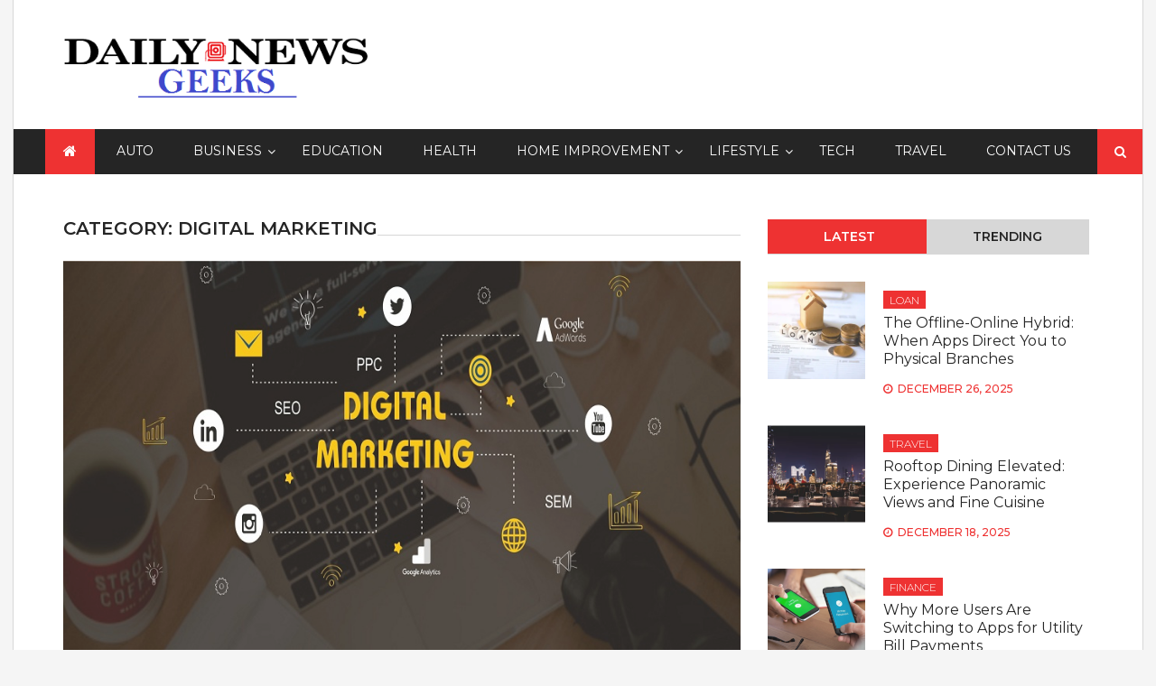

--- FILE ---
content_type: text/html; charset=UTF-8
request_url: https://dailynewsgeeks.com/category/digital-marketing/
body_size: 10377
content:
<!DOCTYPE html> <html lang="en-US">
<head>
	<meta name="adxom-verification" content="1gnitsoptseugdiap327482caa1ff7cc4590c7ff1aac2">
<script async src="https://pagead2.googlesyndication.com/pagead/js/adsbygoogle.js?client=ca-pub-8288407026647732"
     crossorigin="anonymous"></script>
    	<meta name="robots" content="noodp" />
<meta name="robots" content="index, follow">
<script data-ad-client="ca-pub-8288407026647732" async src="https://pagead2.googlesyndication.com/pagead/js/adsbygoogle.js"></script>
		<meta charset="utf-8">
    <meta http-equiv="X-UA-Compatible" content="IE=edge">
    <meta name="viewport" content="width=device-width, initial-scale=1, maximum-scale=1"> 
	
	<title>Digital Marketing | Dailynewsgeeks.com</title>
    <style>
        #wpadminbar #wp-admin-bar-p404_free_top_button .ab-icon:before {
            content: "\f103";
            color:red;
            top: 2px;
        }
    </style>
    <meta name='robots' content='max-image-preview:large' />

<!-- All In One SEO Pack 3.7.1[689,713] -->
<script type="application/ld+json" class="aioseop-schema">{"@context":"https://schema.org","@graph":[{"@type":"Organization","@id":"https://dailynewsgeeks.com/#organization","url":"https://dailynewsgeeks.com/","name":"","sameAs":[],"logo":{"@type":"ImageObject","@id":"https://dailynewsgeeks.com/#logo","url":"https://dailynewsgeeks.com/wp-content/uploads/2022/06/cropped-dailynewsgeeks.png","caption":""},"image":{"@id":"https://dailynewsgeeks.com/#logo"}},{"@type":"WebSite","@id":"https://dailynewsgeeks.com/#website","url":"https://dailynewsgeeks.com/","name":"","publisher":{"@id":"https://dailynewsgeeks.com/#organization"},"potentialAction":{"@type":"SearchAction","target":"https://dailynewsgeeks.com/?s={search_term_string}","query-input":"required name=search_term_string"}},{"@type":"CollectionPage","@id":"https://dailynewsgeeks.com/category/digital-marketing/#collectionpage","url":"https://dailynewsgeeks.com/category/digital-marketing/","inLanguage":"en-US","name":"Digital Marketing","isPartOf":{"@id":"https://dailynewsgeeks.com/#website"},"breadcrumb":{"@id":"https://dailynewsgeeks.com/category/digital-marketing/#breadcrumblist"}},{"@type":"BreadcrumbList","@id":"https://dailynewsgeeks.com/category/digital-marketing/#breadcrumblist","itemListElement":[{"@type":"ListItem","position":1,"item":{"@type":"WebPage","@id":"https://dailynewsgeeks.com/","url":"https://dailynewsgeeks.com/","name":"Dailynewsgeeks: Find the latest news about auto, tech, travel, business | Dailynewsgeeks.com"}},{"@type":"ListItem","position":2,"item":{"@type":"WebPage","@id":"https://dailynewsgeeks.com/category/digital-marketing/","url":"https://dailynewsgeeks.com/category/digital-marketing/","name":"Digital Marketing"}}]}]}</script>
<link rel="canonical" href="https://dailynewsgeeks.com/category/digital-marketing/" />
<!-- All In One SEO Pack -->
<link rel='dns-prefetch' href='//fonts.googleapis.com' />
<link rel="alternate" type="application/rss+xml" title=" &raquo; Feed" href="https://dailynewsgeeks.com/feed/" />
<link rel="alternate" type="application/rss+xml" title=" &raquo; Comments Feed" href="https://dailynewsgeeks.com/comments/feed/" />
<link rel="alternate" type="application/rss+xml" title=" &raquo; Digital Marketing Category Feed" href="https://dailynewsgeeks.com/category/digital-marketing/feed/" />
<script type="text/javascript">
/* <![CDATA[ */
window._wpemojiSettings = {"baseUrl":"https:\/\/s.w.org\/images\/core\/emoji\/15.0.3\/72x72\/","ext":".png","svgUrl":"https:\/\/s.w.org\/images\/core\/emoji\/15.0.3\/svg\/","svgExt":".svg","source":{"concatemoji":"https:\/\/dailynewsgeeks.com\/wp-includes\/js\/wp-emoji-release.min.js?ver=6.6.4"}};
/*! This file is auto-generated */
!function(i,n){var o,s,e;function c(e){try{var t={supportTests:e,timestamp:(new Date).valueOf()};sessionStorage.setItem(o,JSON.stringify(t))}catch(e){}}function p(e,t,n){e.clearRect(0,0,e.canvas.width,e.canvas.height),e.fillText(t,0,0);var t=new Uint32Array(e.getImageData(0,0,e.canvas.width,e.canvas.height).data),r=(e.clearRect(0,0,e.canvas.width,e.canvas.height),e.fillText(n,0,0),new Uint32Array(e.getImageData(0,0,e.canvas.width,e.canvas.height).data));return t.every(function(e,t){return e===r[t]})}function u(e,t,n){switch(t){case"flag":return n(e,"\ud83c\udff3\ufe0f\u200d\u26a7\ufe0f","\ud83c\udff3\ufe0f\u200b\u26a7\ufe0f")?!1:!n(e,"\ud83c\uddfa\ud83c\uddf3","\ud83c\uddfa\u200b\ud83c\uddf3")&&!n(e,"\ud83c\udff4\udb40\udc67\udb40\udc62\udb40\udc65\udb40\udc6e\udb40\udc67\udb40\udc7f","\ud83c\udff4\u200b\udb40\udc67\u200b\udb40\udc62\u200b\udb40\udc65\u200b\udb40\udc6e\u200b\udb40\udc67\u200b\udb40\udc7f");case"emoji":return!n(e,"\ud83d\udc26\u200d\u2b1b","\ud83d\udc26\u200b\u2b1b")}return!1}function f(e,t,n){var r="undefined"!=typeof WorkerGlobalScope&&self instanceof WorkerGlobalScope?new OffscreenCanvas(300,150):i.createElement("canvas"),a=r.getContext("2d",{willReadFrequently:!0}),o=(a.textBaseline="top",a.font="600 32px Arial",{});return e.forEach(function(e){o[e]=t(a,e,n)}),o}function t(e){var t=i.createElement("script");t.src=e,t.defer=!0,i.head.appendChild(t)}"undefined"!=typeof Promise&&(o="wpEmojiSettingsSupports",s=["flag","emoji"],n.supports={everything:!0,everythingExceptFlag:!0},e=new Promise(function(e){i.addEventListener("DOMContentLoaded",e,{once:!0})}),new Promise(function(t){var n=function(){try{var e=JSON.parse(sessionStorage.getItem(o));if("object"==typeof e&&"number"==typeof e.timestamp&&(new Date).valueOf()<e.timestamp+604800&&"object"==typeof e.supportTests)return e.supportTests}catch(e){}return null}();if(!n){if("undefined"!=typeof Worker&&"undefined"!=typeof OffscreenCanvas&&"undefined"!=typeof URL&&URL.createObjectURL&&"undefined"!=typeof Blob)try{var e="postMessage("+f.toString()+"("+[JSON.stringify(s),u.toString(),p.toString()].join(",")+"));",r=new Blob([e],{type:"text/javascript"}),a=new Worker(URL.createObjectURL(r),{name:"wpTestEmojiSupports"});return void(a.onmessage=function(e){c(n=e.data),a.terminate(),t(n)})}catch(e){}c(n=f(s,u,p))}t(n)}).then(function(e){for(var t in e)n.supports[t]=e[t],n.supports.everything=n.supports.everything&&n.supports[t],"flag"!==t&&(n.supports.everythingExceptFlag=n.supports.everythingExceptFlag&&n.supports[t]);n.supports.everythingExceptFlag=n.supports.everythingExceptFlag&&!n.supports.flag,n.DOMReady=!1,n.readyCallback=function(){n.DOMReady=!0}}).then(function(){return e}).then(function(){var e;n.supports.everything||(n.readyCallback(),(e=n.source||{}).concatemoji?t(e.concatemoji):e.wpemoji&&e.twemoji&&(t(e.twemoji),t(e.wpemoji)))}))}((window,document),window._wpemojiSettings);
/* ]]> */
</script>
		<style type="text/css">
			.epvc-eye {
				margin-right: 3px;
				width: 13px;
				display: inline-block;
				height: 13px;
				border: solid 1px #000;
				border-radius:  75% 15%;
				position: relative;
				transform: rotate(45deg);
			}
			.epvc-eye:before {
				content: '';
				display: block;
				position: absolute;
				width: 5px;
				height: 5px;
				border: solid 1px #000;
				border-radius: 50%;
				left: 3px;
				top: 3px;
			}
		</style>
	<style id='wp-emoji-styles-inline-css' type='text/css'>

	img.wp-smiley, img.emoji {
		display: inline !important;
		border: none !important;
		box-shadow: none !important;
		height: 1em !important;
		width: 1em !important;
		margin: 0 0.07em !important;
		vertical-align: -0.1em !important;
		background: none !important;
		padding: 0 !important;
	}
</style>
<link rel='stylesheet' id='wp-block-library-css' href='https://dailynewsgeeks.com/wp-includes/css/dist/block-library/style.min.css?ver=6.6.4' type='text/css' media='all' />
<style id='classic-theme-styles-inline-css' type='text/css'>
/*! This file is auto-generated */
.wp-block-button__link{color:#fff;background-color:#32373c;border-radius:9999px;box-shadow:none;text-decoration:none;padding:calc(.667em + 2px) calc(1.333em + 2px);font-size:1.125em}.wp-block-file__button{background:#32373c;color:#fff;text-decoration:none}
</style>
<style id='global-styles-inline-css' type='text/css'>
:root{--wp--preset--aspect-ratio--square: 1;--wp--preset--aspect-ratio--4-3: 4/3;--wp--preset--aspect-ratio--3-4: 3/4;--wp--preset--aspect-ratio--3-2: 3/2;--wp--preset--aspect-ratio--2-3: 2/3;--wp--preset--aspect-ratio--16-9: 16/9;--wp--preset--aspect-ratio--9-16: 9/16;--wp--preset--color--black: #000000;--wp--preset--color--cyan-bluish-gray: #abb8c3;--wp--preset--color--white: #ffffff;--wp--preset--color--pale-pink: #f78da7;--wp--preset--color--vivid-red: #cf2e2e;--wp--preset--color--luminous-vivid-orange: #ff6900;--wp--preset--color--luminous-vivid-amber: #fcb900;--wp--preset--color--light-green-cyan: #7bdcb5;--wp--preset--color--vivid-green-cyan: #00d084;--wp--preset--color--pale-cyan-blue: #8ed1fc;--wp--preset--color--vivid-cyan-blue: #0693e3;--wp--preset--color--vivid-purple: #9b51e0;--wp--preset--gradient--vivid-cyan-blue-to-vivid-purple: linear-gradient(135deg,rgba(6,147,227,1) 0%,rgb(155,81,224) 100%);--wp--preset--gradient--light-green-cyan-to-vivid-green-cyan: linear-gradient(135deg,rgb(122,220,180) 0%,rgb(0,208,130) 100%);--wp--preset--gradient--luminous-vivid-amber-to-luminous-vivid-orange: linear-gradient(135deg,rgba(252,185,0,1) 0%,rgba(255,105,0,1) 100%);--wp--preset--gradient--luminous-vivid-orange-to-vivid-red: linear-gradient(135deg,rgba(255,105,0,1) 0%,rgb(207,46,46) 100%);--wp--preset--gradient--very-light-gray-to-cyan-bluish-gray: linear-gradient(135deg,rgb(238,238,238) 0%,rgb(169,184,195) 100%);--wp--preset--gradient--cool-to-warm-spectrum: linear-gradient(135deg,rgb(74,234,220) 0%,rgb(151,120,209) 20%,rgb(207,42,186) 40%,rgb(238,44,130) 60%,rgb(251,105,98) 80%,rgb(254,248,76) 100%);--wp--preset--gradient--blush-light-purple: linear-gradient(135deg,rgb(255,206,236) 0%,rgb(152,150,240) 100%);--wp--preset--gradient--blush-bordeaux: linear-gradient(135deg,rgb(254,205,165) 0%,rgb(254,45,45) 50%,rgb(107,0,62) 100%);--wp--preset--gradient--luminous-dusk: linear-gradient(135deg,rgb(255,203,112) 0%,rgb(199,81,192) 50%,rgb(65,88,208) 100%);--wp--preset--gradient--pale-ocean: linear-gradient(135deg,rgb(255,245,203) 0%,rgb(182,227,212) 50%,rgb(51,167,181) 100%);--wp--preset--gradient--electric-grass: linear-gradient(135deg,rgb(202,248,128) 0%,rgb(113,206,126) 100%);--wp--preset--gradient--midnight: linear-gradient(135deg,rgb(2,3,129) 0%,rgb(40,116,252) 100%);--wp--preset--font-size--small: 13px;--wp--preset--font-size--medium: 20px;--wp--preset--font-size--large: 36px;--wp--preset--font-size--x-large: 42px;--wp--preset--spacing--20: 0.44rem;--wp--preset--spacing--30: 0.67rem;--wp--preset--spacing--40: 1rem;--wp--preset--spacing--50: 1.5rem;--wp--preset--spacing--60: 2.25rem;--wp--preset--spacing--70: 3.38rem;--wp--preset--spacing--80: 5.06rem;--wp--preset--shadow--natural: 6px 6px 9px rgba(0, 0, 0, 0.2);--wp--preset--shadow--deep: 12px 12px 50px rgba(0, 0, 0, 0.4);--wp--preset--shadow--sharp: 6px 6px 0px rgba(0, 0, 0, 0.2);--wp--preset--shadow--outlined: 6px 6px 0px -3px rgba(255, 255, 255, 1), 6px 6px rgba(0, 0, 0, 1);--wp--preset--shadow--crisp: 6px 6px 0px rgba(0, 0, 0, 1);}:where(.is-layout-flex){gap: 0.5em;}:where(.is-layout-grid){gap: 0.5em;}body .is-layout-flex{display: flex;}.is-layout-flex{flex-wrap: wrap;align-items: center;}.is-layout-flex > :is(*, div){margin: 0;}body .is-layout-grid{display: grid;}.is-layout-grid > :is(*, div){margin: 0;}:where(.wp-block-columns.is-layout-flex){gap: 2em;}:where(.wp-block-columns.is-layout-grid){gap: 2em;}:where(.wp-block-post-template.is-layout-flex){gap: 1.25em;}:where(.wp-block-post-template.is-layout-grid){gap: 1.25em;}.has-black-color{color: var(--wp--preset--color--black) !important;}.has-cyan-bluish-gray-color{color: var(--wp--preset--color--cyan-bluish-gray) !important;}.has-white-color{color: var(--wp--preset--color--white) !important;}.has-pale-pink-color{color: var(--wp--preset--color--pale-pink) !important;}.has-vivid-red-color{color: var(--wp--preset--color--vivid-red) !important;}.has-luminous-vivid-orange-color{color: var(--wp--preset--color--luminous-vivid-orange) !important;}.has-luminous-vivid-amber-color{color: var(--wp--preset--color--luminous-vivid-amber) !important;}.has-light-green-cyan-color{color: var(--wp--preset--color--light-green-cyan) !important;}.has-vivid-green-cyan-color{color: var(--wp--preset--color--vivid-green-cyan) !important;}.has-pale-cyan-blue-color{color: var(--wp--preset--color--pale-cyan-blue) !important;}.has-vivid-cyan-blue-color{color: var(--wp--preset--color--vivid-cyan-blue) !important;}.has-vivid-purple-color{color: var(--wp--preset--color--vivid-purple) !important;}.has-black-background-color{background-color: var(--wp--preset--color--black) !important;}.has-cyan-bluish-gray-background-color{background-color: var(--wp--preset--color--cyan-bluish-gray) !important;}.has-white-background-color{background-color: var(--wp--preset--color--white) !important;}.has-pale-pink-background-color{background-color: var(--wp--preset--color--pale-pink) !important;}.has-vivid-red-background-color{background-color: var(--wp--preset--color--vivid-red) !important;}.has-luminous-vivid-orange-background-color{background-color: var(--wp--preset--color--luminous-vivid-orange) !important;}.has-luminous-vivid-amber-background-color{background-color: var(--wp--preset--color--luminous-vivid-amber) !important;}.has-light-green-cyan-background-color{background-color: var(--wp--preset--color--light-green-cyan) !important;}.has-vivid-green-cyan-background-color{background-color: var(--wp--preset--color--vivid-green-cyan) !important;}.has-pale-cyan-blue-background-color{background-color: var(--wp--preset--color--pale-cyan-blue) !important;}.has-vivid-cyan-blue-background-color{background-color: var(--wp--preset--color--vivid-cyan-blue) !important;}.has-vivid-purple-background-color{background-color: var(--wp--preset--color--vivid-purple) !important;}.has-black-border-color{border-color: var(--wp--preset--color--black) !important;}.has-cyan-bluish-gray-border-color{border-color: var(--wp--preset--color--cyan-bluish-gray) !important;}.has-white-border-color{border-color: var(--wp--preset--color--white) !important;}.has-pale-pink-border-color{border-color: var(--wp--preset--color--pale-pink) !important;}.has-vivid-red-border-color{border-color: var(--wp--preset--color--vivid-red) !important;}.has-luminous-vivid-orange-border-color{border-color: var(--wp--preset--color--luminous-vivid-orange) !important;}.has-luminous-vivid-amber-border-color{border-color: var(--wp--preset--color--luminous-vivid-amber) !important;}.has-light-green-cyan-border-color{border-color: var(--wp--preset--color--light-green-cyan) !important;}.has-vivid-green-cyan-border-color{border-color: var(--wp--preset--color--vivid-green-cyan) !important;}.has-pale-cyan-blue-border-color{border-color: var(--wp--preset--color--pale-cyan-blue) !important;}.has-vivid-cyan-blue-border-color{border-color: var(--wp--preset--color--vivid-cyan-blue) !important;}.has-vivid-purple-border-color{border-color: var(--wp--preset--color--vivid-purple) !important;}.has-vivid-cyan-blue-to-vivid-purple-gradient-background{background: var(--wp--preset--gradient--vivid-cyan-blue-to-vivid-purple) !important;}.has-light-green-cyan-to-vivid-green-cyan-gradient-background{background: var(--wp--preset--gradient--light-green-cyan-to-vivid-green-cyan) !important;}.has-luminous-vivid-amber-to-luminous-vivid-orange-gradient-background{background: var(--wp--preset--gradient--luminous-vivid-amber-to-luminous-vivid-orange) !important;}.has-luminous-vivid-orange-to-vivid-red-gradient-background{background: var(--wp--preset--gradient--luminous-vivid-orange-to-vivid-red) !important;}.has-very-light-gray-to-cyan-bluish-gray-gradient-background{background: var(--wp--preset--gradient--very-light-gray-to-cyan-bluish-gray) !important;}.has-cool-to-warm-spectrum-gradient-background{background: var(--wp--preset--gradient--cool-to-warm-spectrum) !important;}.has-blush-light-purple-gradient-background{background: var(--wp--preset--gradient--blush-light-purple) !important;}.has-blush-bordeaux-gradient-background{background: var(--wp--preset--gradient--blush-bordeaux) !important;}.has-luminous-dusk-gradient-background{background: var(--wp--preset--gradient--luminous-dusk) !important;}.has-pale-ocean-gradient-background{background: var(--wp--preset--gradient--pale-ocean) !important;}.has-electric-grass-gradient-background{background: var(--wp--preset--gradient--electric-grass) !important;}.has-midnight-gradient-background{background: var(--wp--preset--gradient--midnight) !important;}.has-small-font-size{font-size: var(--wp--preset--font-size--small) !important;}.has-medium-font-size{font-size: var(--wp--preset--font-size--medium) !important;}.has-large-font-size{font-size: var(--wp--preset--font-size--large) !important;}.has-x-large-font-size{font-size: var(--wp--preset--font-size--x-large) !important;}
:where(.wp-block-post-template.is-layout-flex){gap: 1.25em;}:where(.wp-block-post-template.is-layout-grid){gap: 1.25em;}
:where(.wp-block-columns.is-layout-flex){gap: 2em;}:where(.wp-block-columns.is-layout-grid){gap: 2em;}
:root :where(.wp-block-pullquote){font-size: 1.5em;line-height: 1.6;}
</style>
<link rel='stylesheet' id='power_magazine-google-fonts-css' href='https://fonts.googleapis.com/css?family=Montserrat%3A100%2C100i%2C200%2C200i%2C300%2C300i%2C400%2C400i%2C500%2C500i%2C600%2C600i%2C700%2C700i%2C800%2C800i%2C900%2C900i&#038;subset=latin%2Clatin-ext' type='text/css' media='all' />
<link rel='stylesheet' id='fontawesome-css' href='https://dailynewsgeeks.com/wp-content/themes/power-magazine/assets/css/font-awesome.min.css?ver=6.6.4' type='text/css' media='all' />
<link rel='stylesheet' id='meanmenu-css' href='https://dailynewsgeeks.com/wp-content/themes/power-magazine/assets/css/meanmenu.css?ver=6.6.4' type='text/css' media='all' />
<link rel='stylesheet' id='magnific-popup-css-css' href='https://dailynewsgeeks.com/wp-content/themes/power-magazine/assets/css/magnific-popup.css?ver=6.6.4' type='text/css' media='all' />
<link rel='stylesheet' id='slick-css' href='https://dailynewsgeeks.com/wp-content/themes/power-magazine/assets/css/slick.css?ver=6.6.4' type='text/css' media='all' />
<link rel='stylesheet' id='slick-theme-css' href='https://dailynewsgeeks.com/wp-content/themes/power-magazine/assets/css/slick-theme.css?ver=6.6.4' type='text/css' media='all' />
<link rel='stylesheet' id='power-magazine-style-css' href='https://dailynewsgeeks.com/wp-content/themes/power-magazine/style.css?ver=6.6.4' type='text/css' media='all' />
<style id='power-magazine-style-inline-css' type='text/css'>
.site-title, .site-description{
			position: absolute;
			clip: rect(1px, 1px, 1px, 1px); 
		}img.custom-logo{
		max-width: 344px;

	}.site-header .search-toggle, 
					.site-header .search-section form input[type=submit],
					button, 
					input[type="button"], 
					input[type="reset"], input[type="submit"], 
					a.button{
						background-color: #ee3232;
	}button, 
	input[type="button"], 
	input[type="reset"],
	input[type="submit"], 
	a.button{
		border-color: #ee3232;
	} button:hover, 
	input[type="button"]:hover, 
	input[type="reset"]:hover, 
	input[type="submit"]:hover, 
	a.button:hover,
	.entry-meta > div, 
	.entry-meta > div a,
	.author-info-wrap .author-info a{
		color: #ee3232;
	} 
</style>
<link rel='stylesheet' id='power-magazine-responsive-css' href='https://dailynewsgeeks.com/wp-content/themes/power-magazine/assets/css/responsive.css?ver=6.6.4' type='text/css' media='all' />
<script type="text/javascript" src="https://dailynewsgeeks.com/wp-includes/js/jquery/jquery.min.js?ver=3.7.1" id="jquery-core-js"></script>
<script type="text/javascript" src="https://dailynewsgeeks.com/wp-includes/js/jquery/jquery-migrate.min.js?ver=3.4.1" id="jquery-migrate-js"></script>
<link rel="https://api.w.org/" href="https://dailynewsgeeks.com/wp-json/" /><link rel="alternate" title="JSON" type="application/json" href="https://dailynewsgeeks.com/wp-json/wp/v2/categories/22" /><link rel="EditURI" type="application/rsd+xml" title="RSD" href="https://dailynewsgeeks.com/xmlrpc.php?rsd" />
<meta name="generator" content="WordPress 6.6.4" />
<!-- MagenetMonetization V: 1.0.29.3--><!-- MagenetMonetization 1 --><!-- MagenetMonetization 1.1 --><link rel="icon" href="https://dailynewsgeeks.com/wp-content/uploads/2022/06/cropped-dailynewsgeeks-1-32x32.png" sizes="32x32" />
<link rel="icon" href="https://dailynewsgeeks.com/wp-content/uploads/2022/06/cropped-dailynewsgeeks-1-192x192.png" sizes="192x192" />
<link rel="apple-touch-icon" href="https://dailynewsgeeks.com/wp-content/uploads/2022/06/cropped-dailynewsgeeks-1-180x180.png" />
<meta name="msapplication-TileImage" content="https://dailynewsgeeks.com/wp-content/uploads/2022/06/cropped-dailynewsgeeks-1-270x270.png" />
</head>

<body class="archive category category-digital-marketing category-22 wp-custom-logo hfeed right-sidebar full-layout boxed-layout">
		    <div id="page" class="site">
    	<a class="skip-link screen-reader-text" href="#content">Skip to content</a>
    	<header id="masthead" class="site-header"><!-- header starting from here --><div class="hgroup-wrap"><!-- hrgroup wrapper -->        <div class="site-header-middle">
            <div class="container ">
                <div class="row ">
                    <div class="custom-col-5">
								<section class="site-branding">
	    		    		<div class="site-logo">
	    			<a href="https://dailynewsgeeks.com/" class="custom-logo-link" rel="home"><img width="426" height="120" src="https://dailynewsgeeks.com/wp-content/uploads/2022/06/cropped-dailynewsgeeks.png" class="custom-logo" alt="" decoding="async" fetchpriority="high" srcset="https://dailynewsgeeks.com/wp-content/uploads/2022/06/cropped-dailynewsgeeks.png 426w, https://dailynewsgeeks.com/wp-content/uploads/2022/06/cropped-dailynewsgeeks-300x85.png 300w" sizes="(max-width: 426px) 100vw, 426px" /></a> 
	    		</div>
			
					</section><!-- .site-branding -->	
		                    </div>
                    <div class="custom-col-7">
						                    </div>
                </div>
            </div>
        </div>

	
        <div id="navbar" class="navbar">        	
            <div class="container">
                <nav id="site-navigation" class="navigation main-navigation">
                                            <div class="home-icon">
                            <a href="https://dailynewsgeeks.com/" rel="home"> <i class="fa fa-home"> </i> </a>
                        </div>
                    					<div class="menu-top-container"><ul id="primary-menu" class="menu"><li id="menu-item-43" class="menu-item menu-item-type-taxonomy menu-item-object-category menu-item-43"><a href="https://dailynewsgeeks.com/category/auto/">Auto</a></li>
<li id="menu-item-44" class="menu-item menu-item-type-taxonomy menu-item-object-category menu-item-has-children menu-item-44"><a href="https://dailynewsgeeks.com/category/business/">Business</a>
<ul class="sub-menu">
	<li id="menu-item-48" class="menu-item menu-item-type-taxonomy menu-item-object-category menu-item-48"><a href="https://dailynewsgeeks.com/category/finance/">Finance</a></li>
	<li id="menu-item-52" class="menu-item menu-item-type-taxonomy menu-item-object-category menu-item-52"><a href="https://dailynewsgeeks.com/category/law/">Law</a></li>
	<li id="menu-item-54" class="menu-item menu-item-type-taxonomy menu-item-object-category menu-item-54"><a href="https://dailynewsgeeks.com/category/loan/">Loan</a></li>
</ul>
</li>
<li id="menu-item-45" class="menu-item menu-item-type-taxonomy menu-item-object-category menu-item-45"><a href="https://dailynewsgeeks.com/category/education/">Education</a></li>
<li id="menu-item-50" class="menu-item menu-item-type-taxonomy menu-item-object-category menu-item-50"><a href="https://dailynewsgeeks.com/category/health/">Health</a></li>
<li id="menu-item-51" class="menu-item menu-item-type-taxonomy menu-item-object-category menu-item-has-children menu-item-51"><a href="https://dailynewsgeeks.com/category/home-improvement/">Home Improvement</a>
<ul class="sub-menu">
	<li id="menu-item-55" class="menu-item menu-item-type-taxonomy menu-item-object-category menu-item-55"><a href="https://dailynewsgeeks.com/category/real-estate/">Real Estate</a></li>
</ul>
</li>
<li id="menu-item-53" class="menu-item menu-item-type-taxonomy menu-item-object-category menu-item-has-children menu-item-53"><a href="https://dailynewsgeeks.com/category/lifestyle/">Lifestyle</a>
<ul class="sub-menu">
	<li id="menu-item-47" class="menu-item menu-item-type-taxonomy menu-item-object-category menu-item-47"><a href="https://dailynewsgeeks.com/category/fashion/">Fashion</a></li>
	<li id="menu-item-49" class="menu-item menu-item-type-taxonomy menu-item-object-category menu-item-49"><a href="https://dailynewsgeeks.com/category/gifts/">Gifts</a></li>
	<li id="menu-item-56" class="menu-item menu-item-type-taxonomy menu-item-object-category menu-item-56"><a href="https://dailynewsgeeks.com/category/shopping/">Shopping</a></li>
	<li id="menu-item-46" class="menu-item menu-item-type-taxonomy menu-item-object-category menu-item-46"><a href="https://dailynewsgeeks.com/category/entertainment/">Entertainment</a></li>
</ul>
</li>
<li id="menu-item-58" class="menu-item menu-item-type-taxonomy menu-item-object-category menu-item-58"><a href="https://dailynewsgeeks.com/category/tech/">Tech</a></li>
<li id="menu-item-59" class="menu-item menu-item-type-taxonomy menu-item-object-category menu-item-59"><a href="https://dailynewsgeeks.com/category/travel/">Travel</a></li>
<li id="menu-item-396" class="menu-item menu-item-type-post_type menu-item-object-page menu-item-396"><a href="https://dailynewsgeeks.com/contact-us/">Contact Us</a></li>
</ul></div>                </nav><!-- main-navigation ends here -->
            </div>            
            	            <div class="search-section">
	                <a href="javascript:void(0)" class="search-toggle"><i class="fa fa-search" aria-hidden="true"></i></a>
	                <form role="search" method="get" class="search-form" action="https://dailynewsgeeks.com/">
				<label>
					<span class="screen-reader-text">Search for:</span>
					<input type="search" class="search-field" placeholder="Search &hellip;" value="" name="s" />
				</label>
				<input type="submit" class="search-submit" value="Search" />
			</form>	            </div><!-- .search-section -->
                    </div><!-- navbar ends here -->
	</div><!-- hrgroup wrapper ends here --></header><!-- header ends here --><div id="content" class="site-content"><div class="container">
	<div class="row">
		<div id="primary" class="content-area">
			<main id="main" class="site-main">

							<div class="heading">
					<header class="page-header">
						<h3 class="page-title">Category: <span>Digital Marketing</span></h3>					</header><!-- .page-header -->
				</div>

				<div id="post-item-wrapper" class="post-item-wrapper">

						
<article id="post-276" class="featured-post post-276 post type-post status-publish format-standard has-post-thumbnail hentry category-digital-marketing">
			<figure>	
			<a class="post-thumbnail" href="https://dailynewsgeeks.com/the-impact-of-digital-marketing-on-video-content/" aria-hidden="true" tabindex="-1">
				<img width="875" height="565" src="https://dailynewsgeeks.com/wp-content/uploads/2022/12/Digital-Marketing-on-Video-Content.jpg" class="attachment-post-thumbnail size-post-thumbnail wp-post-image" alt="The Impact of Digital Marketing on Video Content" decoding="async" srcset="https://dailynewsgeeks.com/wp-content/uploads/2022/12/Digital-Marketing-on-Video-Content.jpg 875w, https://dailynewsgeeks.com/wp-content/uploads/2022/12/Digital-Marketing-on-Video-Content-300x194.jpg 300w, https://dailynewsgeeks.com/wp-content/uploads/2022/12/Digital-Marketing-on-Video-Content-768x496.jpg 768w" sizes="(max-width: 875px) 100vw, 875px" />			</a>
		</figure>

		    <div class="post-content">
        <header class="entry-header">
            <h4 class="entry-title">
                <a href="https://dailynewsgeeks.com/the-impact-of-digital-marketing-on-video-content/">The Impact of Digital Marketing on Video Content</a>
            </h4>
        </header>
        <div class="entry-content">
            <p>1,153 ViewsThe internet has dramatically changed the way we communicate, and a major form of communication nowadays is video. The digital world has made it easier for brands to create content on social media platforms like Instagram and YouTube, as well as allowing for easy distribution through platforms like Facebook Watch. In this article, learn [&hellip;]</p>
        </div>
        <div class="entry-meta">
			<div class="posted-on"><a href="https://dailynewsgeeks.com/the-impact-of-digital-marketing-on-video-content/" rel="bookmark"><time class="entry-date published" datetime="2022-12-20T08:27:54+00:00">December 20, 2022</time><time class="updated" datetime="2022-12-20T08:27:58+00:00">December 20, 2022</time></a></div><div class="post-author"> by <span class="author vcard"><a class="url fn n" href="https://dailynewsgeeks.com/author/admin/">admin</a></span></div>            <div class="post-comment"><a href="https://dailynewsgeeks.com/the-impact-of-digital-marketing-on-video-content/#respond">Leave a Comment<span class="screen-reader-text"> on The Impact of Digital Marketing on Video Content</span></a></div>        </div>
    </div>
</article><!-- #post-276 -->
				</div>

			</main><!-- #main -->
		</div><!-- #primary -->
		<!-- MagenetMonetization 4 -->
<aside id="secondary" class="widget-area">
    <!-- MagenetMonetization 5 --><section id="power_magazine_latest_popular-5" class="widget trending-and-latest-tab-section list-style">	
            <div class="header-tab-button">
                <h6 class="widget-title current" data-tab="latest">Latest</span>
                <h6 class="widget-title" data-tab="trending">Trending</span>
            </div>         
	                        <div id="latest" class="tab-content current">
                		                    <article class="featured-post post hentry category-featured">
	                    			                        <figure class="featured-post-image">
		                        	<img width="194" height="194" src="https://dailynewsgeeks.com/wp-content/uploads/2026/01/loan-194x194.png" class="attachment-power-magazine-mixed size-power-magazine-mixed wp-post-image" alt="loan" decoding="async" loading="lazy" srcset="https://dailynewsgeeks.com/wp-content/uploads/2026/01/loan-194x194.png 194w, https://dailynewsgeeks.com/wp-content/uploads/2026/01/loan-150x150.png 150w" sizes="(max-width: 194px) 100vw, 194px" />		                        </figure>
	                        	                        <div class="post-content">
	                            			<div class="post-cat-list">
									<span class="cat-links power-magazine-cat-13"><a
							href="https://dailynewsgeeks.com/category/loan/">Loan</a></span>
								</div>
				                            <header class="entry-header">
	                                <h5 class="entry-title">
	                                    <a href="https://dailynewsgeeks.com/the-offline-online-hybrid-when-apps-direct-you-to-physical-branches/">The Offline-Online Hybrid: When Apps Direct You to Physical Branches</a>
	                                </h5>
	                            </header>
	                            <div class="entry-meta">                                
			                        <div class="posted-on"><a href="https://dailynewsgeeks.com/the-offline-online-hybrid-when-apps-direct-you-to-physical-branches/" rel="bookmark"><time class="entry-date published" datetime="2025-12-26T06:48:01+00:00">December 26, 2025</time><time class="updated" datetime="2026-01-02T06:50:48+00:00">January 2, 2026</time></a></div>	                            </div>
	                        </div>
	                    </article>
                    	                    <article class="featured-post post hentry category-featured">
	                    			                        <figure class="featured-post-image">
		                        	<img width="194" height="194" src="https://dailynewsgeeks.com/wp-content/uploads/2025/12/restaurants-with-Dubai-194x194.png" class="attachment-power-magazine-mixed size-power-magazine-mixed wp-post-image" alt="restaurants with Dubai" decoding="async" loading="lazy" srcset="https://dailynewsgeeks.com/wp-content/uploads/2025/12/restaurants-with-Dubai-194x194.png 194w, https://dailynewsgeeks.com/wp-content/uploads/2025/12/restaurants-with-Dubai-150x150.png 150w" sizes="(max-width: 194px) 100vw, 194px" />		                        </figure>
	                        	                        <div class="post-content">
	                            			<div class="post-cat-list">
									<span class="cat-links power-magazine-cat-18"><a
							href="https://dailynewsgeeks.com/category/travel/">Travel</a></span>
								</div>
				                            <header class="entry-header">
	                                <h5 class="entry-title">
	                                    <a href="https://dailynewsgeeks.com/rooftop-dining-elevated-experience-panoramic-views-and-fine-cuisine/">Rooftop Dining Elevated: Experience Panoramic Views and Fine Cuisine</a>
	                                </h5>
	                            </header>
	                            <div class="entry-meta">                                
			                        <div class="posted-on"><a href="https://dailynewsgeeks.com/rooftop-dining-elevated-experience-panoramic-views-and-fine-cuisine/" rel="bookmark"><time class="entry-date published" datetime="2025-12-18T05:30:23+00:00">December 18, 2025</time><time class="updated" datetime="2025-12-18T11:05:51+00:00">December 18, 2025</time></a></div>	                            </div>
	                        </div>
	                    </article>
                    	                    <article class="featured-post post hentry category-featured">
	                    			                        <figure class="featured-post-image">
		                        	<img width="194" height="194" src="https://dailynewsgeeks.com/wp-content/uploads/2025/10/Untitled-194x194.png" class="attachment-power-magazine-mixed size-power-magazine-mixed wp-post-image" alt="bill payment" decoding="async" loading="lazy" srcset="https://dailynewsgeeks.com/wp-content/uploads/2025/10/Untitled-194x194.png 194w, https://dailynewsgeeks.com/wp-content/uploads/2025/10/Untitled-150x150.png 150w" sizes="(max-width: 194px) 100vw, 194px" />		                        </figure>
	                        	                        <div class="post-content">
	                            			<div class="post-cat-list">
									<span class="cat-links power-magazine-cat-7"><a
							href="https://dailynewsgeeks.com/category/finance/">Finance</a></span>
								</div>
				                            <header class="entry-header">
	                                <h5 class="entry-title">
	                                    <a href="https://dailynewsgeeks.com/why-more-users-are-switching-to-apps-for-utility-bill-payments/">Why More Users Are Switching to Apps for Utility Bill Payments</a>
	                                </h5>
	                            </header>
	                            <div class="entry-meta">                                
			                        <div class="posted-on"><a href="https://dailynewsgeeks.com/why-more-users-are-switching-to-apps-for-utility-bill-payments/" rel="bookmark"><time class="entry-date published updated" datetime="2025-10-31T05:42:55+00:00">October 31, 2025</time></a></div>	                            </div>
	                        </div>
	                    </article>
                    	                    <article class="featured-post post hentry category-featured">
	                    			                        <figure class="featured-post-image">
		                        	<img width="194" height="194" src="https://dailynewsgeeks.com/wp-content/uploads/2025/10/Bleach-Stains-on-Your-Carpet-194x194.jpg" class="attachment-power-magazine-mixed size-power-magazine-mixed wp-post-image" alt="Bleach Stains on Your Carpet" decoding="async" loading="lazy" srcset="https://dailynewsgeeks.com/wp-content/uploads/2025/10/Bleach-Stains-on-Your-Carpet-194x194.jpg 194w, https://dailynewsgeeks.com/wp-content/uploads/2025/10/Bleach-Stains-on-Your-Carpet-150x150.jpg 150w" sizes="(max-width: 194px) 100vw, 194px" />		                        </figure>
	                        	                        <div class="post-content">
	                            			<div class="post-cat-list">
									<span class="cat-links power-magazine-cat-21"><a
							href="https://dailynewsgeeks.com/category/services/">Services</a></span>
								</div>
				                            <header class="entry-header">
	                                <h5 class="entry-title">
	                                    <a href="https://dailynewsgeeks.com/dealing-with-bleach-stains-on-your-carpet-a-quick-guide/">Dealing with Bleach Stains on Your Carpet: A Quick Guide</a>
	                                </h5>
	                            </header>
	                            <div class="entry-meta">                                
			                        <div class="posted-on"><a href="https://dailynewsgeeks.com/dealing-with-bleach-stains-on-your-carpet-a-quick-guide/" rel="bookmark"><time class="entry-date published updated" datetime="2025-10-23T11:55:54+00:00">October 23, 2025</time></a></div>	                            </div>
	                        </div>
	                    </article>
                                    </div>	            
            
	                        <div id="trending" class="tab-content">
                		                    <article class="featured-post post hentry category-featured">
	                    			                        <figure class="featured-post-image">
		                        	<img width="194" height="125" src="https://dailynewsgeeks.com/wp-content/uploads/2022/05/Develop-a-Website.jpg" class="attachment-power-magazine-mixed size-power-magazine-mixed wp-post-image" alt="Develop a Website" decoding="async" loading="lazy" srcset="https://dailynewsgeeks.com/wp-content/uploads/2022/05/Develop-a-Website.jpg 875w, https://dailynewsgeeks.com/wp-content/uploads/2022/05/Develop-a-Website-300x194.jpg 300w, https://dailynewsgeeks.com/wp-content/uploads/2022/05/Develop-a-Website-768x496.jpg 768w" sizes="(max-width: 194px) 100vw, 194px" />		                        </figure>
	                        	                        <div class="post-content">
	                            			<div class="post-cat-list">
									<span class="cat-links power-magazine-cat-17"><a
							href="https://dailynewsgeeks.com/category/tech/">Tech</a></span>
								</div>
				                            <header class="entry-header">
	                                <h5 class="entry-title">
	                                    <a href="https://dailynewsgeeks.com/how-to-develop-a-website-a-step-by-step-guide/">How to Develop a Website: A Step-by-Step Guide</a>
	                                </h5>
	                            </header>
	                            <div class="entry-meta">                                
			                        <div class="posted-on"><a href="https://dailynewsgeeks.com/how-to-develop-a-website-a-step-by-step-guide/" rel="bookmark"><time class="entry-date published" datetime="2022-05-04T14:00:06+00:00">May 4, 2022</time><time class="updated" datetime="2022-06-29T05:08:15+00:00">June 29, 2022</time></a></div>	                            </div>
	                        </div>
	                    </article>
                    	                    <article class="featured-post post hentry category-featured">
	                    			                        <figure class="featured-post-image">
		                        	<img width="194" height="124" src="https://dailynewsgeeks.com/wp-content/uploads/2022/05/finance-your-project.png" class="attachment-power-magazine-mixed size-power-magazine-mixed wp-post-image" alt="finance your project" decoding="async" loading="lazy" srcset="https://dailynewsgeeks.com/wp-content/uploads/2022/05/finance-your-project.png 875w, https://dailynewsgeeks.com/wp-content/uploads/2022/05/finance-your-project-300x192.png 300w, https://dailynewsgeeks.com/wp-content/uploads/2022/05/finance-your-project-768x492.png 768w" sizes="(max-width: 194px) 100vw, 194px" />		                        </figure>
	                        	                        <div class="post-content">
	                            			<div class="post-cat-list">
									<span class="cat-links power-magazine-cat-7"><a
							href="https://dailynewsgeeks.com/category/finance/">Finance</a></span>
								</div>
				                            <header class="entry-header">
	                                <h5 class="entry-title">
	                                    <a href="https://dailynewsgeeks.com/creation-or-takeover-of-a-business-how-to-obtain-a-loan-to-finance-your-project/">Creation or takeover of a business: how to obtain a loan to finance your project</a>
	                                </h5>
	                            </header>
	                            <div class="entry-meta">                                
			                        <div class="posted-on"><a href="https://dailynewsgeeks.com/creation-or-takeover-of-a-business-how-to-obtain-a-loan-to-finance-your-project/" rel="bookmark"><time class="entry-date published" datetime="2022-05-15T12:21:13+00:00">May 15, 2022</time><time class="updated" datetime="2022-05-23T12:21:27+00:00">May 23, 2022</time></a></div>	                            </div>
	                        </div>
	                    </article>
                                    </div>	            
            			    
        </section><!-- MagenetMonetization 5 --><section id="archives-2" class="widget widget_archive"><h3 class="widget-title"><span>Archives</span></h3>
			<ul>
					<li><a href='https://dailynewsgeeks.com/2025/12/'>December 2025</a></li>
	<li><a href='https://dailynewsgeeks.com/2025/10/'>October 2025</a></li>
	<li><a href='https://dailynewsgeeks.com/2025/08/'>August 2025</a></li>
	<li><a href='https://dailynewsgeeks.com/2025/05/'>May 2025</a></li>
	<li><a href='https://dailynewsgeeks.com/2025/04/'>April 2025</a></li>
	<li><a href='https://dailynewsgeeks.com/2025/02/'>February 2025</a></li>
	<li><a href='https://dailynewsgeeks.com/2025/01/'>January 2025</a></li>
	<li><a href='https://dailynewsgeeks.com/2024/10/'>October 2024</a></li>
	<li><a href='https://dailynewsgeeks.com/2024/07/'>July 2024</a></li>
	<li><a href='https://dailynewsgeeks.com/2024/06/'>June 2024</a></li>
	<li><a href='https://dailynewsgeeks.com/2024/05/'>May 2024</a></li>
	<li><a href='https://dailynewsgeeks.com/2024/04/'>April 2024</a></li>
	<li><a href='https://dailynewsgeeks.com/2024/03/'>March 2024</a></li>
	<li><a href='https://dailynewsgeeks.com/2024/02/'>February 2024</a></li>
	<li><a href='https://dailynewsgeeks.com/2024/01/'>January 2024</a></li>
	<li><a href='https://dailynewsgeeks.com/2023/12/'>December 2023</a></li>
	<li><a href='https://dailynewsgeeks.com/2023/11/'>November 2023</a></li>
	<li><a href='https://dailynewsgeeks.com/2023/10/'>October 2023</a></li>
	<li><a href='https://dailynewsgeeks.com/2023/09/'>September 2023</a></li>
	<li><a href='https://dailynewsgeeks.com/2023/08/'>August 2023</a></li>
	<li><a href='https://dailynewsgeeks.com/2023/07/'>July 2023</a></li>
	<li><a href='https://dailynewsgeeks.com/2023/06/'>June 2023</a></li>
	<li><a href='https://dailynewsgeeks.com/2023/05/'>May 2023</a></li>
	<li><a href='https://dailynewsgeeks.com/2023/04/'>April 2023</a></li>
	<li><a href='https://dailynewsgeeks.com/2023/03/'>March 2023</a></li>
	<li><a href='https://dailynewsgeeks.com/2023/02/'>February 2023</a></li>
	<li><a href='https://dailynewsgeeks.com/2023/01/'>January 2023</a></li>
	<li><a href='https://dailynewsgeeks.com/2022/12/'>December 2022</a></li>
	<li><a href='https://dailynewsgeeks.com/2022/11/'>November 2022</a></li>
	<li><a href='https://dailynewsgeeks.com/2022/10/'>October 2022</a></li>
	<li><a href='https://dailynewsgeeks.com/2022/09/'>September 2022</a></li>
	<li><a href='https://dailynewsgeeks.com/2022/08/'>August 2022</a></li>
	<li><a href='https://dailynewsgeeks.com/2022/07/'>July 2022</a></li>
	<li><a href='https://dailynewsgeeks.com/2022/06/'>June 2022</a></li>
	<li><a href='https://dailynewsgeeks.com/2022/05/'>May 2022</a></li>
			</ul>

			</section><!-- MagenetMonetization 5 --><section id="categories-2" class="widget widget_categories"><h3 class="widget-title"><span>Categories</span></h3>
			<ul>
					<li class="cat-item cat-item-2"><a href="https://dailynewsgeeks.com/category/auto/">Auto</a>
</li>
	<li class="cat-item cat-item-3"><a href="https://dailynewsgeeks.com/category/business/">Business</a>
</li>
	<li class="cat-item cat-item-22 current-cat"><a aria-current="page" href="https://dailynewsgeeks.com/category/digital-marketing/">Digital Marketing</a>
</li>
	<li class="cat-item cat-item-4"><a href="https://dailynewsgeeks.com/category/education/">Education</a>
</li>
	<li class="cat-item cat-item-7"><a href="https://dailynewsgeeks.com/category/finance/">Finance</a>
</li>
	<li class="cat-item cat-item-8"><a href="https://dailynewsgeeks.com/category/gifts/">Gifts</a>
</li>
	<li class="cat-item cat-item-9"><a href="https://dailynewsgeeks.com/category/health/">Health</a>
</li>
	<li class="cat-item cat-item-10"><a href="https://dailynewsgeeks.com/category/home-improvement/">Home Improvement</a>
</li>
	<li class="cat-item cat-item-24"><a href="https://dailynewsgeeks.com/category/insurance/">Insurance</a>
</li>
	<li class="cat-item cat-item-26"><a href="https://dailynewsgeeks.com/category/investment/">Investment</a>
</li>
	<li class="cat-item cat-item-20"><a href="https://dailynewsgeeks.com/category/jewelry/">Jewelry</a>
</li>
	<li class="cat-item cat-item-11"><a href="https://dailynewsgeeks.com/category/law/">Law</a>
</li>
	<li class="cat-item cat-item-12"><a href="https://dailynewsgeeks.com/category/lifestyle/">Lifestyle</a>
</li>
	<li class="cat-item cat-item-13"><a href="https://dailynewsgeeks.com/category/loan/">Loan</a>
</li>
	<li class="cat-item cat-item-14"><a href="https://dailynewsgeeks.com/category/real-estate/">Real Estate</a>
</li>
	<li class="cat-item cat-item-21"><a href="https://dailynewsgeeks.com/category/services/">Services</a>
</li>
	<li class="cat-item cat-item-16"><a href="https://dailynewsgeeks.com/category/sports/">Sports</a>
</li>
	<li class="cat-item cat-item-17"><a href="https://dailynewsgeeks.com/category/tech/">Tech</a>
</li>
	<li class="cat-item cat-item-18"><a href="https://dailynewsgeeks.com/category/travel/">Travel</a>
</li>
	<li class="cat-item cat-item-25"><a href="https://dailynewsgeeks.com/category/website-design/">Website design</a>
</li>
			</ul>

			</section><!-- MagenetMonetization 5 -->
		<section id="recent-posts-2" class="widget widget_recent_entries">
		<h3 class="widget-title"><span>Recent posts</span></h3>
		<ul>
											<li>
					<a href="https://dailynewsgeeks.com/the-offline-online-hybrid-when-apps-direct-you-to-physical-branches/">The Offline-Online Hybrid: When Apps Direct You to Physical Branches</a>
									</li>
											<li>
					<a href="https://dailynewsgeeks.com/rooftop-dining-elevated-experience-panoramic-views-and-fine-cuisine/">Rooftop Dining Elevated: Experience Panoramic Views and Fine Cuisine</a>
									</li>
											<li>
					<a href="https://dailynewsgeeks.com/why-more-users-are-switching-to-apps-for-utility-bill-payments/">Why More Users Are Switching to Apps for Utility Bill Payments</a>
									</li>
											<li>
					<a href="https://dailynewsgeeks.com/dealing-with-bleach-stains-on-your-carpet-a-quick-guide/">Dealing with Bleach Stains on Your Carpet: A Quick Guide</a>
									</li>
											<li>
					<a href="https://dailynewsgeeks.com/nre-vs-nro-accounts-key-differences-and-which-one-is-right-for-you/">NRE vs. NRO accounts: Key differences and which one is right for you</a>
									</li>
					</ul>

		</section><!-- MagenetMonetization 5 --><section id="text-2" class="widget widget_text">			<div class="textwidget"><p><ins class="adsbygoogle" style="display: inline-block; width: 300px; height: 300px;" data-ad-client="ca-pub-8288407026647732" data-ad-slot="7277457409"></ins><br />
<script>
     (adsbygoogle = window.adsbygoogle || []).push({});
</script></p>
</div>
		</section></aside><!-- #secondary -->	</div>
</div>
<!-- wmm d --></div><!-- #content --><footer id="colophon" class="site-footer"> <!-- footer starting from here --> 
		        <div class="footer-widget-holder">
	            <div class="container">
					<div class="row">
						
														<div class="custom-col-3">
									<!-- MagenetMonetization 5 -->
		<aside id="recent-posts-4" class="widget widget_recent_entries">
		<h3 class="widget-title"><span>Recent News</h3></span>
		<ul>
											<li>
					<a href="https://dailynewsgeeks.com/the-offline-online-hybrid-when-apps-direct-you-to-physical-branches/">The Offline-Online Hybrid: When Apps Direct You to Physical Branches</a>
									</li>
											<li>
					<a href="https://dailynewsgeeks.com/rooftop-dining-elevated-experience-panoramic-views-and-fine-cuisine/">Rooftop Dining Elevated: Experience Panoramic Views and Fine Cuisine</a>
									</li>
											<li>
					<a href="https://dailynewsgeeks.com/why-more-users-are-switching-to-apps-for-utility-bill-payments/">Why More Users Are Switching to Apps for Utility Bill Payments</a>
									</li>
											<li>
					<a href="https://dailynewsgeeks.com/dealing-with-bleach-stains-on-your-carpet-a-quick-guide/">Dealing with Bleach Stains on Your Carpet: A Quick Guide</a>
									</li>
											<li>
					<a href="https://dailynewsgeeks.com/nre-vs-nro-accounts-key-differences-and-which-one-is-right-for-you/">NRE vs. NRO accounts: Key differences and which one is right for you</a>
									</li>
					</ul>

		</aside>								</div>
															<div class="custom-col-3">
									<!-- MagenetMonetization 5 --><aside id="archives-3" class="widget widget_archive"><h3 class="widget-title"><span>Archives</h3></span>
			<ul>
					<li><a href='https://dailynewsgeeks.com/2025/12/'>December 2025</a></li>
	<li><a href='https://dailynewsgeeks.com/2025/10/'>October 2025</a></li>
	<li><a href='https://dailynewsgeeks.com/2025/08/'>August 2025</a></li>
	<li><a href='https://dailynewsgeeks.com/2025/05/'>May 2025</a></li>
	<li><a href='https://dailynewsgeeks.com/2025/04/'>April 2025</a></li>
	<li><a href='https://dailynewsgeeks.com/2025/02/'>February 2025</a></li>
	<li><a href='https://dailynewsgeeks.com/2025/01/'>January 2025</a></li>
	<li><a href='https://dailynewsgeeks.com/2024/10/'>October 2024</a></li>
	<li><a href='https://dailynewsgeeks.com/2024/07/'>July 2024</a></li>
	<li><a href='https://dailynewsgeeks.com/2024/06/'>June 2024</a></li>
	<li><a href='https://dailynewsgeeks.com/2024/05/'>May 2024</a></li>
	<li><a href='https://dailynewsgeeks.com/2024/04/'>April 2024</a></li>
	<li><a href='https://dailynewsgeeks.com/2024/03/'>March 2024</a></li>
	<li><a href='https://dailynewsgeeks.com/2024/02/'>February 2024</a></li>
	<li><a href='https://dailynewsgeeks.com/2024/01/'>January 2024</a></li>
	<li><a href='https://dailynewsgeeks.com/2023/12/'>December 2023</a></li>
	<li><a href='https://dailynewsgeeks.com/2023/11/'>November 2023</a></li>
	<li><a href='https://dailynewsgeeks.com/2023/10/'>October 2023</a></li>
	<li><a href='https://dailynewsgeeks.com/2023/09/'>September 2023</a></li>
	<li><a href='https://dailynewsgeeks.com/2023/08/'>August 2023</a></li>
	<li><a href='https://dailynewsgeeks.com/2023/07/'>July 2023</a></li>
	<li><a href='https://dailynewsgeeks.com/2023/06/'>June 2023</a></li>
	<li><a href='https://dailynewsgeeks.com/2023/05/'>May 2023</a></li>
	<li><a href='https://dailynewsgeeks.com/2023/04/'>April 2023</a></li>
	<li><a href='https://dailynewsgeeks.com/2023/03/'>March 2023</a></li>
	<li><a href='https://dailynewsgeeks.com/2023/02/'>February 2023</a></li>
	<li><a href='https://dailynewsgeeks.com/2023/01/'>January 2023</a></li>
	<li><a href='https://dailynewsgeeks.com/2022/12/'>December 2022</a></li>
	<li><a href='https://dailynewsgeeks.com/2022/11/'>November 2022</a></li>
	<li><a href='https://dailynewsgeeks.com/2022/10/'>October 2022</a></li>
	<li><a href='https://dailynewsgeeks.com/2022/09/'>September 2022</a></li>
	<li><a href='https://dailynewsgeeks.com/2022/08/'>August 2022</a></li>
	<li><a href='https://dailynewsgeeks.com/2022/07/'>July 2022</a></li>
	<li><a href='https://dailynewsgeeks.com/2022/06/'>June 2022</a></li>
	<li><a href='https://dailynewsgeeks.com/2022/05/'>May 2022</a></li>
			</ul>

			</aside>								</div>
															<div class="custom-col-3">
									<!-- MagenetMonetization 5 --><aside id="categories-4" class="widget widget_categories"><h3 class="widget-title"><span>Categories</h3></span>
			<ul>
					<li class="cat-item cat-item-2"><a href="https://dailynewsgeeks.com/category/auto/">Auto</a>
</li>
	<li class="cat-item cat-item-3"><a href="https://dailynewsgeeks.com/category/business/">Business</a>
</li>
	<li class="cat-item cat-item-22 current-cat"><a aria-current="page" href="https://dailynewsgeeks.com/category/digital-marketing/">Digital Marketing</a>
</li>
	<li class="cat-item cat-item-4"><a href="https://dailynewsgeeks.com/category/education/">Education</a>
</li>
	<li class="cat-item cat-item-7"><a href="https://dailynewsgeeks.com/category/finance/">Finance</a>
</li>
	<li class="cat-item cat-item-8"><a href="https://dailynewsgeeks.com/category/gifts/">Gifts</a>
</li>
	<li class="cat-item cat-item-9"><a href="https://dailynewsgeeks.com/category/health/">Health</a>
</li>
	<li class="cat-item cat-item-10"><a href="https://dailynewsgeeks.com/category/home-improvement/">Home Improvement</a>
</li>
	<li class="cat-item cat-item-24"><a href="https://dailynewsgeeks.com/category/insurance/">Insurance</a>
</li>
	<li class="cat-item cat-item-26"><a href="https://dailynewsgeeks.com/category/investment/">Investment</a>
</li>
	<li class="cat-item cat-item-20"><a href="https://dailynewsgeeks.com/category/jewelry/">Jewelry</a>
</li>
	<li class="cat-item cat-item-11"><a href="https://dailynewsgeeks.com/category/law/">Law</a>
</li>
	<li class="cat-item cat-item-12"><a href="https://dailynewsgeeks.com/category/lifestyle/">Lifestyle</a>
</li>
	<li class="cat-item cat-item-13"><a href="https://dailynewsgeeks.com/category/loan/">Loan</a>
</li>
	<li class="cat-item cat-item-14"><a href="https://dailynewsgeeks.com/category/real-estate/">Real Estate</a>
</li>
	<li class="cat-item cat-item-21"><a href="https://dailynewsgeeks.com/category/services/">Services</a>
</li>
	<li class="cat-item cat-item-16"><a href="https://dailynewsgeeks.com/category/sports/">Sports</a>
</li>
	<li class="cat-item cat-item-17"><a href="https://dailynewsgeeks.com/category/tech/">Tech</a>
</li>
	<li class="cat-item cat-item-18"><a href="https://dailynewsgeeks.com/category/travel/">Travel</a>
</li>
	<li class="cat-item cat-item-25"><a href="https://dailynewsgeeks.com/category/website-design/">Website design</a>
</li>
			</ul>

			</aside>								</div>
															<div class="custom-col-3">
									<!-- MagenetMonetization 5 --><aside id="text-3" class="widget widget_text"><h3 class="widget-title"><span>Contact Us</h3></span>			<div class="textwidget"><h3 class="entry-title"><a href="https://dailynewsgeeks.com/contact-us/">Contact Us</a></h3>
</div>
		</aside>								</div>
												</div>
	            </div>
	        </div>
		        <div class="site-generator">
            <div class="container">
                <div class="row">
                    <div class="custom-col-6">
                        <div class="copy-right">
											
							Theme of <a target="_blank" rel="designer" href="https://theme404.com/">Theme404</a>&nbsp;
							                        </div>
                    </div>
                    <div class="custom-col-6">
                        <div class="footer-menu">
							                        </div>
                    </div>
                </div>
            </div>
        </div>
	</footer><!-- #colophon -->            <!-- footer ends here -->
            <div class="back-to-top">
                <a href="#masthead" title="Go to Top" class="fa-angle-up"></a>
            </div>
            </div><!-- #page -->
<script type="text/javascript">
<!--
var _acic={dataProvider:10};(function(){var e=document.createElement("script");e.type="text/javascript";e.async=true;e.src="https://www.acint.net/aci.js";var t=document.getElementsByTagName("script")[0];t.parentNode.insertBefore(e,t)})()
//-->
</script><script type="text/javascript" src="https://dailynewsgeeks.com/wp-content/themes/power-magazine/assets/js/isotope.min.js?ver=v3.0.6" id="isotope-js"></script>
<script type="text/javascript" src="https://dailynewsgeeks.com/wp-includes/js/imagesloaded.min.js?ver=5.0.0" id="imagesloaded-js"></script>
<script type="text/javascript" src="https://dailynewsgeeks.com/wp-content/themes/power-magazine/assets/js/slick.min.js?ver=1.9.0" id="slick-js"></script>
<script type="text/javascript" src="https://dailynewsgeeks.com/wp-content/themes/power-magazine/assets/js/jquery.meanmenu.js?ver=v2.0.8" id="jquery-meanenu-js-js"></script>
<script type="text/javascript" src="https://dailynewsgeeks.com/wp-content/themes/power-magazine/assets/js/ResizeSensor.js?ver=v2.0.8" id="ResizeSensor-js-js"></script>
<script type="text/javascript" src="https://dailynewsgeeks.com/wp-content/themes/power-magazine/assets/js/theia-sticky-sidebar.js?ver=v1.7.0" id="theia-sticky-sidebar-js-js"></script>
<script type="text/javascript" src="https://dailynewsgeeks.com/wp-content/themes/power-magazine/assets/js/jquery.magnific-popup.js?ver=v1.1.0" id="jquery.magnific-popup.js-js"></script>
<script type="text/javascript" src="https://dailynewsgeeks.com/wp-content/themes/power-magazine/assets/js/navigation.js?ver=20151215" id="power-magazine-navigation-js"></script>
<script type="text/javascript" src="https://dailynewsgeeks.com/wp-content/themes/power-magazine/assets/js/skip-link-focus-fix.js?ver=20151215" id="power-magazine-skip-link-focus-fix-js"></script>
<script type="text/javascript" src="https://dailynewsgeeks.com/wp-content/themes/power-magazine/assets/js/custom.js?ver=1.0.0" id="power_magazine-custom-js"></script>

<div class="mads-block"></div><script defer src="https://static.cloudflareinsights.com/beacon.min.js/vcd15cbe7772f49c399c6a5babf22c1241717689176015" integrity="sha512-ZpsOmlRQV6y907TI0dKBHq9Md29nnaEIPlkf84rnaERnq6zvWvPUqr2ft8M1aS28oN72PdrCzSjY4U6VaAw1EQ==" data-cf-beacon='{"version":"2024.11.0","token":"7ebe31e0e8274c92bc530e2acf7ad549","r":1,"server_timing":{"name":{"cfCacheStatus":true,"cfEdge":true,"cfExtPri":true,"cfL4":true,"cfOrigin":true,"cfSpeedBrain":true},"location_startswith":null}}' crossorigin="anonymous"></script>
</body>
</html>
<div class="mads-block"></div>

--- FILE ---
content_type: text/html; charset=utf-8
request_url: https://www.google.com/recaptcha/api2/aframe
body_size: 268
content:
<!DOCTYPE HTML><html><head><meta http-equiv="content-type" content="text/html; charset=UTF-8"></head><body><script nonce="d7BJ9YzL7rPfW36h_lVI8w">/** Anti-fraud and anti-abuse applications only. See google.com/recaptcha */ try{var clients={'sodar':'https://pagead2.googlesyndication.com/pagead/sodar?'};window.addEventListener("message",function(a){try{if(a.source===window.parent){var b=JSON.parse(a.data);var c=clients[b['id']];if(c){var d=document.createElement('img');d.src=c+b['params']+'&rc='+(localStorage.getItem("rc::a")?sessionStorage.getItem("rc::b"):"");window.document.body.appendChild(d);sessionStorage.setItem("rc::e",parseInt(sessionStorage.getItem("rc::e")||0)+1);localStorage.setItem("rc::h",'1768527664948');}}}catch(b){}});window.parent.postMessage("_grecaptcha_ready", "*");}catch(b){}</script></body></html>